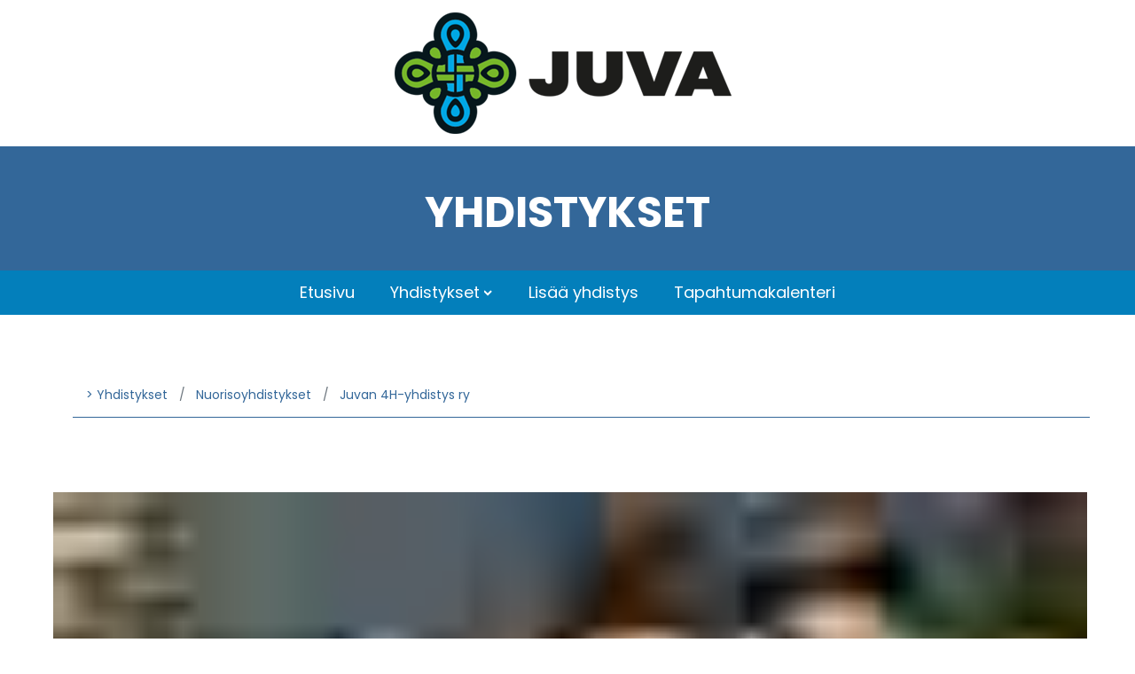

--- FILE ---
content_type: text/html; charset=utf-8
request_url: https://www.juvanyhdistykset.fi/yhdistykset/nuorisoyhdistykset/juvan-4h
body_size: 3994
content:
<!DOCTYPE html>
<html xmlns="//www.w3.org/1999/xhtml" xml:lang="fi-fi" lang="fi-fi" dir="ltr">
<head>
<meta charset="utf-8">
	<meta name="generator" content="Spotted - Pilkun verran parempi - www.spotted.fi">
	<title>Juvan 4H-yhdistys ry</title>
<link href="/media/vendor/joomla-custom-elements/css/joomla-alert.min.css?0.2.0" rel="stylesheet" />
	<link href="/components/com_sppagebuilder/assets/css/font-awesome-5.min.css" rel="stylesheet" />
	<link href="/components/com_sppagebuilder/assets/css/font-awesome-v4-shims.css" rel="stylesheet" />
	<link href="/components/com_sppagebuilder/assets/css/animate.min.css" rel="stylesheet" />
	<link href="/components/com_sppagebuilder/assets/css/sppagebuilder.css" rel="stylesheet" />
	<link href="/components/com_sppagebuilder/assets/css/magnific-popup.css" rel="stylesheet" />
	<link href="/plugins/system/jce/css/content.css?badb4208be409b1335b815dde676300e" rel="stylesheet" />
	<link href="/templates/juva_yhdistykset/css/bootstrap.css" rel="stylesheet" />
	<link href="/templates/juva_yhdistykset/css/template.css" rel="stylesheet" />
	<link href="/media/vendor/fontawesome-free/css/fontawesome.min.css" rel="stylesheet" />
	<link href="/media/system/css/joomla-fontawesome.min.css" rel="stylesheet" />
	<style>.sp-page-builder .page-content #section-id-1652216367493{padding-top:50px;padding-right:0px;padding-bottom:0px;padding-left:0px;margin-top:0px;margin-right:0px;margin-bottom:0px;margin-left:0px;box-shadow:0 0 0 0 #ffffff;}#column-id-1652216367494{box-shadow:0 0 0 0 #fff;}#sppb-addon-wrapper-1652216367495 {margin:0px 0px 30px 0px;}#sppb-addon-1652216367495 {box-shadow:0 0 0 0 #ffffff;}.sp-page-builder .page-content #section-id-1652174534870{padding:50px 0px 50px 0px;margin:0px 0px 0px 0px;box-shadow:0 0 0 0 #ffffff;}#column-id-1652174534868{box-shadow:0 0 0 0 #fff;}#sppb-addon-wrapper-1652174534873 {margin:0px 0px 30px 0px;}#sppb-addon-1652174534873 {box-shadow:0 0 0 0 #ffffff;}#column-id-1652174534869{box-shadow:0 0 0 0 #fff;}#sppb-addon-wrapper-1652174534876 {margin:0px 0px 30px 0px;}#sppb-addon-1652174534876 {box-shadow:0 0 0 0 #ffffff;}</style>
<script src="/media/vendor/jquery/js/jquery.min.js?3.6.0"></script>
	<script src="/media/legacy/js/jquery-noconflict.min.js?04499b98c0305b16b373dff09fe79d1290976288"></script>
	<script type="application/json" class="joomla-script-options new">{"csrf.token":"591f883c237782a9586972e7e449fa46","joomla.jtext":{"ERROR":"Error - Virhe","MESSAGE":"Viesti","NOTICE":"Huomautus","WARNING":"Varoitus","JCLOSE":"Sulje","JOK":"Ok","JOPEN":"Avoinna"},"system.paths":{"root":"","rootFull":"https:\/\/www.juvanyhdistykset.fi\/","base":"","baseFull":"https:\/\/www.juvanyhdistykset.fi\/"}}</script>
	<script src="/media/system/js/core.min.js?3b2c7481f479d57ca6a59403341a2e378a288779"></script>
	<script src="/media/vendor/bootstrap/js/bootstrap-es5.min.js?5.1.3" nomodule defer></script>
	<script src="/media/system/js/messages-es5.min.js?42aff9798f66753bdb448b926baf2140f17f2c07" nomodule defer></script>
	<script src="/media/vendor/bootstrap/js/popover.min.js?5.1.3" type="module"></script>
	<script src="/media/system/js/messages.min.js?7425e8d1cb9e4f061d5e30271d6d99b085344117" type="module"></script>
	<script src="/components/com_sppagebuilder/assets/js/jquery.parallax.js"></script>
	<script src="/components/com_sppagebuilder/assets/js/sppagebuilder.js" defer></script>
	<script src="/components/com_sppagebuilder/assets/js/jquery.magnific-popup.min.js"></script>
	<script src="https://www.juvanyhdistykset.fi//templates/juva_yhdistykset/js/jui/popper.min.js"></script>
	<script src="https://www.juvanyhdistykset.fi//templates/juva_yhdistykset/js/jui/bootstrap.min.js"></script>
	<script src="https://www.juvanyhdistykset.fi/templates/juva_yhdistykset/js/totop.js"></script>
	<script src="https://www.juvanyhdistykset.fi/templates/juva_yhdistykset/js/tt_animation.js"></script>
	<script src="https://www.juvanyhdistykset.fi/templates/juva_yhdistykset/js/customjs.js"></script>
	<script>;(function ($) {
	$.ajaxSetup({
		headers: {
			'X-CSRF-Token': Joomla.getOptions('csrf.token')
		}
	});
})(jQuery);</script>
	<meta property="og:title" content="Juvan 4H-yhdistys ry" />
	<meta property="og:type" content="website" />
	<meta property="og:url" content="https://www.juvanyhdistykset.fi/yhdistykset/nuorisoyhdistykset/juvan-4h" />
	<meta property="og:site_name" content="Juvan yhdistykset" />
	<meta name="twitter:card" content="summary" />
	<meta name="twitter:site" content="Juvan yhdistykset" />

<meta name="viewport" content="width=device-width, initial-scale=1">
<style type="text/css">
@media (min-width:1024px){header .ttr_title_style, header .ttr_title_style a, header .ttr_title_style a:link, header .ttr_title_style a:visited, header .ttr_title_style a:hover {
font-size:28px;
}
.ttr_slogan_style {
font-size:20px;
}
h1.ttr_block_heading, h2.ttr_block_heading, h3.ttr_block_heading, h4.ttr_block_heading, h5.ttr_block_heading, h6.ttr_block_heading, p.ttr_block_heading {
font-size:18px;
color: #ffffff;}
h1.ttr_verticalmenu_heading, h2.ttr_verticalmenu_heading, h3.ttr_verticalmenu_heading, h4.ttr_verticalmenu_heading, h5.ttr_verticalmenu_heading, h6.ttr_verticalmenu_heading, p.ttr_verticalmenu_heading {
font-size:18px;
color: #ffffff;}
footer#ttr_footer #ttr_copyright a:not(.btn),#ttr_copyright a {
font-size:18px;
color: #ffffff;}
#ttr_footer_designed_by_links span#ttr_footer_designed_by {
font-size:px;
}
 footer#ttr_footer #ttr_footer_designed_by_links a:not(.btn) , footer#ttr_footer_designed_by_links a:link:not(.btn), footer#ttr_footer_designed_by_links a:visited:not(.btn), footer#ttr_footer_designed_by_links a:hover:not(.btn) {
font-size:px;
}
}
}
</style>
<style type="text/css"></style><!--[if lte IE 8]>
<link rel="stylesheet"  href="/templates/juva_yhdistykset/css/menuie.css" type="text/css"/>
<link rel="stylesheet"  href="/templates/juva_yhdistykset/css/vmenuie.css" type="text/css"/>
<![endif]-->
<!--[if IE 7]>
<style type="text/css" media="screen">
#ttr_vmenu_items  li.ttr_vmenu_items_parent {display:inline;}
</style>
<![endif]-->
<!--[if lt IE 9]>
$doc->addScript($template_path.'/js/html5shiv.js');
$doc->addScript($template_path.'/js/respond.js');
<![endif]-->
</head>
<body>
<div class="totopshow">
<a href="#" class="back-to-top"><img alt="Back to Top" src="https://www.juvanyhdistykset.fi/templates/juva_yhdistykset/images/gototop.png"/></a>
</div>
<div class="margin_collapsetop"></div>
<div class="ttr_banner_header">
<div class="ttr_banner_header_inner_above_widget_container">
<div class="ttr_banner_header_inner_above0 container row">
<div class="cell1 col-xl-12 col-lg-12 col-md-6 col-sm-12 col-xs-12 col-12">
<div>
<div class="headerabovecolumn1">
<div class="ttr_block_parent"><div class="margin_collapsetop"></div><div class="ttr_block"><div class="margin_collapsetop"></div><div class="ttr_block_without_header"></div><div class="ttr_block_content">
<div id="mod-custom118" class="mod-custom custom">
    <p><img src="/images/headers/Logo_Juva.png" alt="Logo Juva" width="380" height="137" style="display: block; margin-left: auto; margin-right: auto;" /></p></div>
</div></div><div class="margin_collapsetop"></div></div>
</div>
</div>
</div>
<div class=" visible-lg-block d-xl-block d-lg-block visible-sm-block d-sm-block visible-xs-block d-block" style="clear:both;width:0;"></div>
<div class=" visible-lg-block d-xl-block d-lg-block visible-md-block d-md-block visible-sm-block d-sm-block visible-xs-block d-block" style="clear:both;"></div>
</div>
</div>
<div style="clear: both;"></div>
</div>
<div class="margin_collapsetop"></div>
<header id="ttr_header">
<div class="margin_collapsetop"></div>
<div id="ttr_header_inner">
<div class="ttr_header_element_alignment container">
<div class="ttr_images_container">
</div>
</div>
<div class="ttr_images_container">
<div class="ttr_headershape01">
<div class="html_content"><p style="text-align:Center; display:block; line-height:4.56em;"><span style="font-family:'Poppins','Arial';font-weight:700;font-size:3em;color:rgba(255,255,255,1);">YHDISTYKSET</span></p></div>
</div>
<div class="ttr_header_logo ">
</div>
</div>
</div>
</header>
<div class="ttr_banner_header">
</div>
<div class="ttr_banner_menu">
</div>
<div class="margin_collapsetop"></div>
<div id="ttr_menu"> 
<div class="margin_collapsetop"></div>
<nav class="navbar-default navbar-expand-md navbar">
<div id="ttr_menu_inner_in">
<div class="ttr_menu_element_alignment container">
</div>
<div id="navigationmenu">
<div class="navbar-header">
<button id="nav-expander" data-target=".nav-menu" data-toggle="collapse" class="navbar-toggle" type="button">
<span class="ttr_menu_toggle_button">
<span class="sr-only">
</span>
<span class="icon-bar navbar-toggler-icon">
</span>
<span class="icon-bar navbar-toggler-icon">
</span>
<span class="icon-bar navbar-toggler-icon">
</span>
</span>
<span class="ttr_menu_button_text">
Menu
</span>
</button>
</div>
<div id="nav_menu" class="menu-center collapse navbar-collapse nav-menu">
<ul class="ttr_menu_items nav navbar-nav nav-center  ">
<li class="ttr_menu_items_parent dropdown"><a  class="ttr_menu_items_parent_link " href="/"  ><span class="menuchildicon"></span>Etusivu</a><hr class="horiz_separator" /></li><li class="ttr_menu_items_parent dropdown"><a  class="ttr_menu_items_parent_link_arrow dropdown-toggle " href="/yhdistykset" data-toggle="dropdown" ><span class="menuchildicon"></span>Yhdistykset</a><hr class="horiz_separator" /><ul role="menu" class="child dropdown-menu"><li ><a  href="/yhdistykset/urheiluseurat"  ><span class="menuchildicon"></span>Urheiluseurat</a><hr class="separator" /></li><li ><a  href="/yhdistykset/metsastysseurat"  ><span class="menuchildicon"></span>Metsästysseurat</a><hr class="separator" /></li><li ><a  href="/yhdistykset/kulttuuriyhdistykset"  ><span class="menuchildicon"></span>Kulttuuriyhdistykset</a><hr class="separator" /></li><li ><a  href="/yhdistykset/kylayhdistykset"  ><span class="menuchildicon"></span>Kyläyhdistykset</a><hr class="separator" /></li><li ><a  href="/yhdistykset/muut-yhdistykset"  ><span class="menuchildicon"></span>Muut yhdistykset</a><hr class="separator" /></li><li ><a  href="/yhdistykset/nuorisoyhdistykset"  ><span class="menuchildicon"></span>Nuorisoyhdistykset</a><hr class="separator" /></li></ul></li><li class="ttr_menu_items_parent dropdown"><a  class="ttr_menu_items_parent_link " href="/lisaa-yhdistys"  ><span class="menuchildicon"></span>Lisää yhdistys</a><hr class="horiz_separator" /></li><li class="ttr_menu_items_parent dropdown"><a  class="ttr_menu_items_parent_link " href="https://www.juvantapahtumat.fi" target="_blank"  ><span class="menuchildicon"></span>Tapahtumakalenteri</a><hr class="horiz_separator" /></li></ul>
<div style="clear: both;"></div>
 
</div>
</div>
<div class="ttr_images_container">
<div class="ttr_menu_logo">
</div>
</div>
</div>
</nav>
</div>
<div class="ttr_banner_menu">
</div>
<div class="margin_collapsetop"></div>
<div id="ttr_page"  class="container">
<div id="ttr_content_and_sidebar_container">
<div id="ttr_content" class="zero_column" style="width:100%">
<div id="ttr_content_margin" class="container-fluid">
<div class="margin_collapsetop"></div>
<div class="ttr_topcolumn_widget_container">
<div class="contenttopcolumn1 row">
<div class="cell5 col-xl-12 col-lg-12 col-md-6 col-sm-12 col-xs-12 col-12">
<div>
<div class="topcolumn5">
<div class="ttr_block_parent"><div class="margin_collapsetop"></div><div class="ttr_block"><div class="margin_collapsetop"></div><div class="ttr_block_without_header"></div><div class="ttr_block_content">    <ol itemscope itemtype="https://schema.org/BreadcrumbList" class="mod-breadcrumbs breadcrumb" >
            <li class="mod-breadcrumbs__divider float-left">
            <span class="divider fa fa-location" area-hidden="true" ></span>
        </li>
        
                <li itemprop="itemListElement" itemscope itemtype="https://schema.org/ListItem" class="mod-breadcrumbs__item breadcrumb-item">
                <a itemprop="item" href="/yhdistykset" class="pathway"><span itemprop="name">Yhdistykset</span></a>                <meta itemprop="position" content="1">
            </li>
                    <li itemprop="itemListElement" itemscope itemtype="https://schema.org/ListItem" class="mod-breadcrumbs__item breadcrumb-item">
                <a itemprop="item" href="/yhdistykset/nuorisoyhdistykset" class="pathway"><span itemprop="name">Nuorisoyhdistykset</span></a>                <meta itemprop="position" content="2">
            </li>
                    <li itemprop="itemListElement" itemscope itemtype="https://schema.org/ListItem" class="mod-breadcrumbs__item active breadcrumb-item">
                <span itemprop="name">Juvan 4H-yhdistys ry</span>                <meta itemprop="position" content="3">
            </li>
        </ol></div></div><div class="margin_collapsetop"></div></div>
</div>
</div>
</div>
<div class=" visible-lg-block d-xl-block d-lg-block visible-sm-block d-sm-block visible-xs-block d-block" style="clear:both;width:0;"></div>
<div class=" visible-lg-block d-xl-block d-lg-block visible-md-block d-md-block visible-sm-block d-sm-block visible-xs-block d-block" style="clear:both;"></div>
</div>
</div>
<div style="clear: both;"></div>
<div id="system-message-container" aria-live="polite"></div>


<div id="sp-page-builder" class="sp-page-builder  page-59">

	
	<div class="page-content">
				<section id="section-id-1652216367493" class="sppb-section" ><div class="sppb-row-container"><div class="sppb-row"><div class="sppb-col-md-12" id="column-wrap-id-1652216367494"><div id="column-id-1652216367494" class="sppb-column" ><div class="sppb-column-addons"><div id="sppb-addon-wrapper-1652216367495" class="sppb-addon-wrapper"><div id="sppb-addon-1652216367495" class="clearfix "     ><div class="sppb-addon sppb-addon-single-image sppb-text-center "><div class="sppb-addon-content"><div class="sppb-addon-single-image-container"><img class="sppb-img-responsive sppb-element-lazy" src="/media/com_sppagebuilder/placeholder/4h-juva_header.jpg" data-large="/images/2022/06/05/4h-juva_header.jpg" alt="Juvan 4H-yhdistys ry" title=""  loading="lazy" width="1166" height="389"/></div></div></div></div></div></div></div></div></div></div></section><section id="section-id-1652174534870" class="sppb-section" ><div class="sppb-row-container"><div class="sppb-row"><div class="sppb-col-md-8" id="column-wrap-id-1652174534868"><div id="column-id-1652174534868" class="sppb-column" ><div class="sppb-column-addons"><div id="sppb-addon-wrapper-1652174534873" class="sppb-addon-wrapper"><div id="sppb-addon-1652174534873" class="clearfix "     ><div class="sppb-addon sppb-addon-text-block  "><h2 class="sppb-addon-title">Juvan 4H-yhdistys ry</h2><div class="sppb-addon-content"><p>Järjestämme alakouluikäisille lapsille kerho- ja leiritoimintaa, mikä koostuu kädentaidoista, kokkailusta, luontoon tutustumisesta, yhteisistä leikeistä ym. sen mukaan mikä on kerhon teemana</p>
<p>Lisäksi järjestämme yläkoulu- ja lukioikäisille nuorille kursseja ja tarjoamme työtilaisuuksia sekä mahdollisuuden perustaa oman pienimuotoisen 4H-yrityksen.</p></div></div></div></div></div></div></div><div class="sppb-col-md-4" id="column-wrap-id-1652174534869"><div id="column-id-1652174534869" class="sppb-column" ><div class="sppb-column-addons"><div id="sppb-addon-wrapper-1652174534876" class="sppb-addon-wrapper"><div id="sppb-addon-1652174534876" class="clearfix "     ><div class="sppb-addon sppb-addon-text-block  "><h3 class="sppb-addon-title">Yhteystiedot</h3><div class="sppb-addon-content"><p><strong>Leena Heiskanen</strong></p>
<p><a href="mailto:leena.heiskanen@4h.fi">leena.heiskanen@4h.fi</a></p>
<p>Puh. <a href="tel:0405878591">040 587 8591</a></p>
<p><a href="https://juva.4h.fi/" target="_blank" rel="noopener">WWW</a></p></div></div></div></div></div></div></div></div></div></section>
			</div>
</div>


<div class="margin_collapsetop"></div>
</div>
</div>
<div style="clear:both;"></div>
</div><!--content_and_sidebar_container-->
</div> <!--ttr_page-->
<div class="footer-widget-area">
<div class="footer-widget-area_inner">
</div>
</div>
<div class="margin_collapsetop"></div>
<footer id="ttr_footer">
<div class="margin_collapsetop"></div>
 <div id="ttr_footer_inner">
<div id="ttr_footer_top_for_widgets">
<div class="ttr_footer_top_for_widgets_inner">
</div>
</div>
<div class="ttr_footer_bottom_footer">
<div class="ttr_footer_bottom_footer_inner">
<div class="ttr_footer_element_alignment container">
<div class="ttr_images_container">
</div>
</div>
<div class="ttr_images_container">
</div>
<div id="ttr_copyright">
<a  href="/" >
Copyright ©2022 Juva</a>
</div>
</div>
</div>
</div>
</footer>
<div class="margin_collapsetop"></div>
<div class="footer-widget-area">
<div class="footer-widget-area_inner">
</div>
</div>
</body>
</html>
